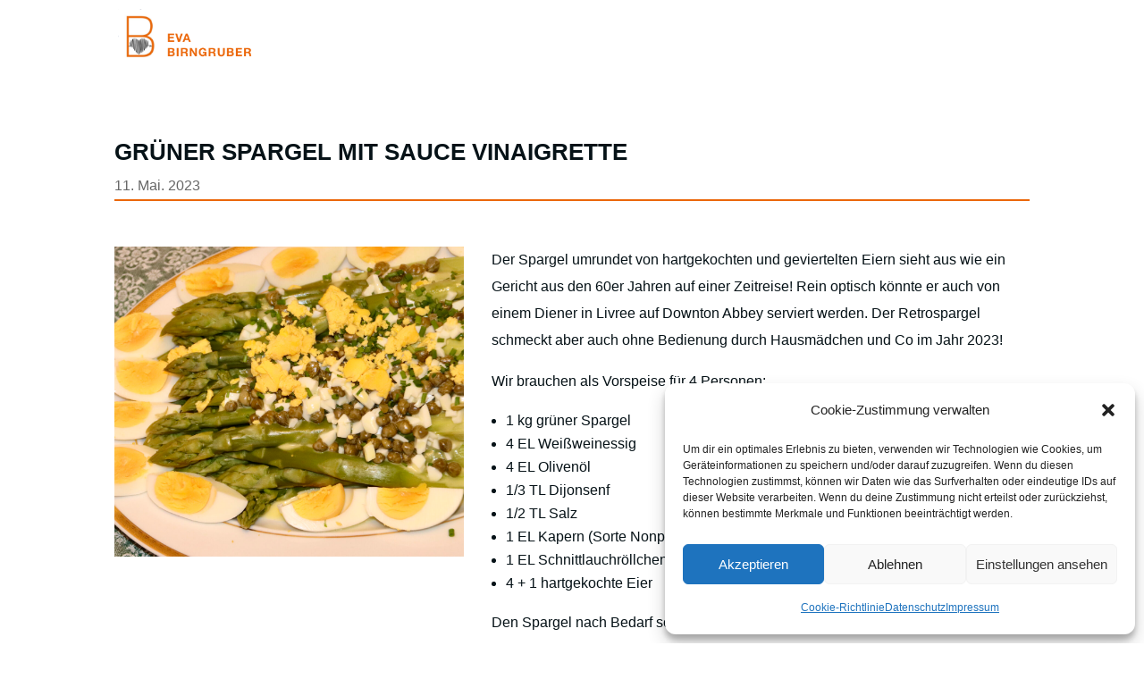

--- FILE ---
content_type: text/css
request_url: https://www.evabirngruber.com/wp-content/cache/autoptimize/css/autoptimize_single_e2af0680d0150719630183b296fc062a.css?ver=1765559046
body_size: -49
content:
@font-face{font-family:ETmodules;font-display:block;src:url(//www.evabirngruber.com/wp-content/themes/Divi/core/admin/fonts/modules/social/modules.eot);src:url(//www.evabirngruber.com/wp-content/themes/Divi/core/admin/fonts/modules/social/modules.eot?#iefix) format("embedded-opentype"),url(//www.evabirngruber.com/wp-content/themes/Divi/core/admin/fonts/modules/social/modules.woff) format("woff"),url(//www.evabirngruber.com/wp-content/themes/Divi/core/admin/fonts/modules/social/modules.ttf) format("truetype"),url(//www.evabirngruber.com/wp-content/themes/Divi/core/admin/fonts/modules/social/modules.svg#ETmodules) format("svg");font-weight:400;font-style:normal}

--- FILE ---
content_type: text/css;charset=utf-8
request_url: https://use.typekit.net/gtw2llq.css
body_size: 378
content:
/*
 * The Typekit service used to deliver this font or fonts for use on websites
 * is provided by Adobe and is subject to these Terms of Use
 * http://www.adobe.com/products/eulas/tou_typekit. For font license
 * information, see the list below.
 *
 * verveine:
 *   - http://typekit.com/eulas/000000000000000000017690
 *
 * © 2009-2026 Adobe Systems Incorporated. All Rights Reserved.
 */
/*{"last_published":"2020-11-27 14:27:08 UTC"}*/

@import url("https://p.typekit.net/p.css?s=1&k=gtw2llq&ht=tk&f=9755&a=6582297&app=typekit&e=css");

@font-face {
font-family:"verveine";
src:url("https://use.typekit.net/af/e0b8b4/000000000000000000017690/27/l?primer=7cdcb44be4a7db8877ffa5c0007b8dd865b3bbc383831fe2ea177f62257a9191&fvd=n4&v=3") format("woff2"),url("https://use.typekit.net/af/e0b8b4/000000000000000000017690/27/d?primer=7cdcb44be4a7db8877ffa5c0007b8dd865b3bbc383831fe2ea177f62257a9191&fvd=n4&v=3") format("woff"),url("https://use.typekit.net/af/e0b8b4/000000000000000000017690/27/a?primer=7cdcb44be4a7db8877ffa5c0007b8dd865b3bbc383831fe2ea177f62257a9191&fvd=n4&v=3") format("opentype");
font-display:auto;font-style:normal;font-weight:400;font-stretch:normal;
}

.tk-verveine { font-family: "verveine",sans-serif; }


--- FILE ---
content_type: text/css
request_url: https://www.evabirngruber.com/wp-content/et-cache/2113/et-core-unified-2113.min.css?ver=1765559046
body_size: 163
content:
h3{font-family:verveine,sans-serif!important;font-weight:400;font-style:normal}@media only screen and (max-width:600px){h4.mec-event-title{font-size:18px!important}h1.mec-single-title{font-size:18px!important}}.event-da{font-size:24px!important}.woocommerce-loop-product__title{font-family:verveine,sans-serif!important}a.button.wc-forward{background-color:white!important}

--- FILE ---
content_type: text/css
request_url: https://www.evabirngruber.com/wp-content/et-cache/2113/et-divi-dynamic-tb-133-2113-late.css
body_size: 458
content:
@font-face{font-family:ETmodules;font-display:block;src:url(//www.evabirngruber.com/wp-content/themes/Divi/core/admin/fonts/modules/social/modules.eot);src:url(//www.evabirngruber.com/wp-content/themes/Divi/core/admin/fonts/modules/social/modules.eot?#iefix) format("embedded-opentype"),url(//www.evabirngruber.com/wp-content/themes/Divi/core/admin/fonts/modules/social/modules.woff) format("woff"),url(//www.evabirngruber.com/wp-content/themes/Divi/core/admin/fonts/modules/social/modules.ttf) format("truetype"),url(//www.evabirngruber.com/wp-content/themes/Divi/core/admin/fonts/modules/social/modules.svg#ETmodules) format("svg");font-weight:400;font-style:normal}